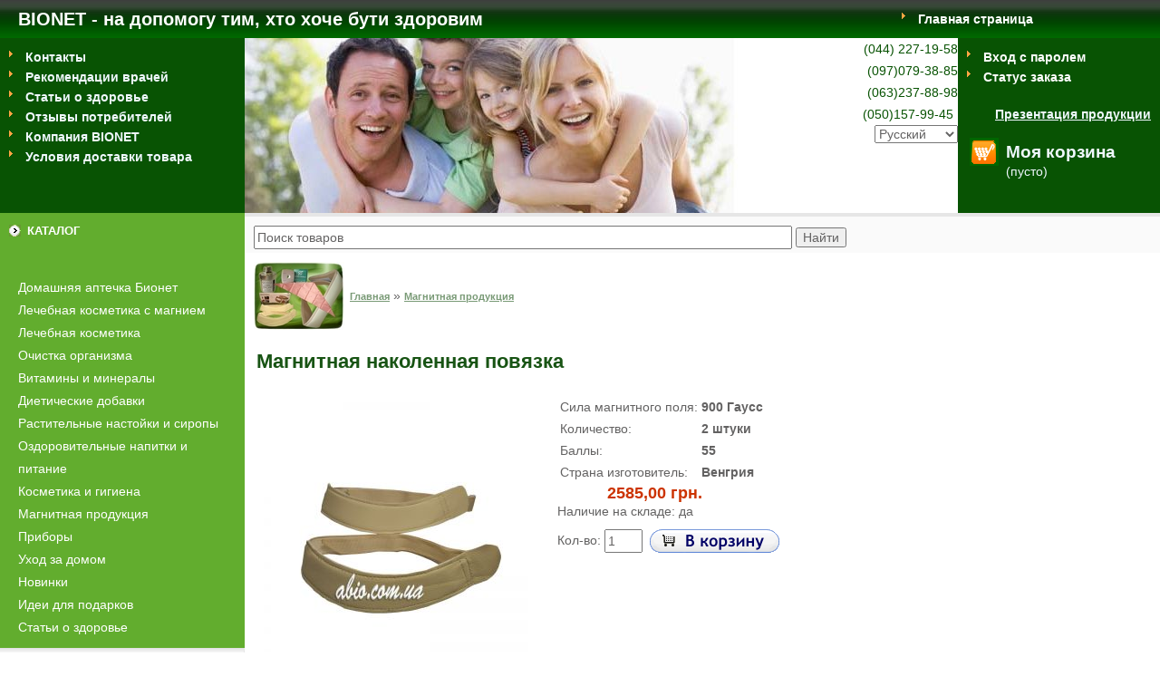

--- FILE ---
content_type: text/html; charset=UTF-8
request_url: http://www.bionet.in.ua/product/magnitnaja-nakolennaja-povjazka/
body_size: 14782
content:
<html dir="ltr">
<head>
	<meta http-equiv="Content-Type" content="text/html; charset=utf-8">
	<base href="http://www.bionet.in.ua/"><meta name="yandex-verification" content="1fe0b920082b4560" />
	<link rel="alternate" type="application/rss+xml" title="RSS 2.0" href="/published/SC/html/scripts/rssfeed.php?type=product_reviews&amp;id=673">	<script type="text/javascript">
		var WAROOT_URL = 'http://www.bionet.in.ua/';//ok
	</script>
	
<!-- Head start -->
<title>Магнитная наколенная повязка Бионет купить, растяжения связок и сухожилий, воспаления связок и сухожилий, тендинит, заболевания коленных суставов, артрит, артроз, воспаление связок, повреждение мениска. воспаление коленной чашечки, мышечные боли, ускорени</title>
<meta name="description" content="При заболеваниях коленных суставов, растяжениях и воспалениях связок и сухожилий, мышечных болях, частых нагрузках на колени, для ускорения заживления переломов, восстановления после травм и пр. ">
<meta name="keywords" content="Магнитная наколенная повязка Бионет купить, растяжения связок и сухожилий, воспаления связок и сухожилий, тендинит, заболевания коленных суставов, артрит, артроз, воспаление связок, повреждение мениска. воспаление коленной чашечки, мышечные боли, ускорени" >


<script type="text/javascript" src="/published/SC/html/scripts/js/niftycube.js"></script>


<link rel="shortcut icon" href="favicon.ico">

<script language=JavaScript src="snow.js"></script>
<!-- Head end -->

	<link rel="stylesheet" href="/published/publicdata/MAGNITOTEABIO2/attachments/SC/themes/lucid/overridestyles.css" type="text/css">	<script type="text/javascript" src="/published/publicdata/MAGNITOTEABIO2/attachments/SC/themes/lucid/head.js"></script>
	<link rel="stylesheet" href="/published/publicdata/MAGNITOTEABIO2/attachments/SC/themes/lucid/main.css" type="text/css">
	<link rel="stylesheet" href="/published/SC/html/scripts/css/general.css" type="text/css">
	<script type="text/javascript" src="/published/SC/html/scripts/js/functions.js"></script>
	<script type="text/javascript" src="/published/SC/html/scripts/js/behavior.js"></script>
	<script type="text/javascript" src="/published/SC/html/scripts/js/widget_checkout.js"></script>
	<script type="text/javascript" src="/published/SC/html/scripts/js/frame.js"></script>
	<script type="text/javascript">
<!--		

var defaultCurrency = {
	display_template: '{value} грн.',
	decimal_places: '2',
	decimal_symbol: ',',
	thousands_delimiter: '',
	getView: function (price){return this.display_template.replace(/\{value\}/, number_format(price, this.decimal_places, this.decimal_symbol, this.thousands_delimiter));}
	};

var ORIG_URL = 'http://www.bionet.in.ua/';
var ORIG_LANG_URL = '/';
window.currDispTemplate = defaultCurrency.display_template;
var translate = {};
translate.cnfrm_unsubscribe = 'Вы уверены, что хотите удалить вашу учетную запись в магазине?';
translate.err_input_email = 'Введите правильный электронный адрес';
translate.err_input_nickname = 'Пожалуйста, введите Ваш псевдоним';
translate.err_input_message_subject = 'Пожалуйста, введите тему сообщения';
translate.err_input_price = 'Цена должна быть положительным числом';
function position_this_window(){
	var x = (screen.availWidth - 600) / 2;
	window.resizeTo(600, screen.availHeight - 100);
	window.moveTo(Math.floor(x),50);
}		
//-->
</script>
	</head>
	<body >
	
	<script>
  fbq('track', 'ViewContent');
</script>

<!--  BODY -->

<!-- Global site tag (gtag.js) - Google Analytics -->
<script async src="https://www.googletagmanager.com/gtag/js?id=G-3QBS8MKT64"></script>
<script>
  window.dataLayer = window.dataLayer || [];
  function gtag()  gtag('js', new Date());

  gtag('config', 'G-3QBS8MKT64');
</script>
<!-- Yandex.Metrika counter -->
<script type="text/javascript" >
    (function (d, w, c) {
        (w[c] = w[c] || []).push(function() {
            try {
                w.yaCounter46556046 = new Ya.Metrika({
                    id:46556046,
                    clickmap:true,
                    trackLinks:true,
                    accurateTrackBounce:true,
                    webvisor:true,
                    ecommerce:"dataLayer"
                });
            } catch(e) { }
        });

        var n = d.getElementsByTagName("script")[0],
            s = d.createElement("script"),
            f = function () { n.parentNode.insertBefore(s, n); };
        s.type = "text/javascript";
        s.async = true;
        s.src = "https://cdn.jsdelivr.net/npm/yandex-metrica-watch/watch.js";

        if (w.opera == "[object Opera]") {
            d.addEventListener("DOMContentLoaded", f, false);
        } else { f(); }
    })(document, window, "yandex_metrika_callbacks");
</script>
<noscript><div><img src="https://mc.yandex.ru/watch/46556046" style="position:absolute; left:-9999px;" alt="" /></div></noscript>
<!-- /Yandex.Metrika counter -->
<!-- Facebook Pixel Code -->
<script>
  !function(f,b,e,v,n,t,s)
  {if(f.fbq)return;n=f.fbq=function(){n.callMethod?
  n.callMethod.apply(n,arguments):n.queue.push(arguments)};
  if(!f._fbq)f._fbq=n;n.push=n;n.loaded=!0;n.version='2.0';
  n.queue=[];t=b.createElement(e);t.async=!0;
  t.src=v;s=b.getElementsByTagName(e)[0];
  s.parentNode.insertBefore(t,s)}(window, document,'script',
  'https://connect.facebook.net/en_US/fbevents.js');
  fbq('init', '1385404064914955');
  fbq('track', 'PageView');
</script>
<noscript><img height="1" width="1" style="display:none"
  src="https://www.facebook.com/tr?id=1385404064914955&ev=PageView&noscript=1"
/></noscript>
<!-- End Facebook Pixel Code -->

<div class="all_wrapper">
<table width="100%" border="0" cellpadding="0" cellspacing="0" class="tls_topbar">
<tr>
<td id="container_topbar_left"><!-- cpt_container_start -->
<div class="cpt_custom_html"><h1 class="companyname">BIONET - на допомогу тим, хто хоче бути здоровим</h1></div>
<!-- cpt_container_end --></td>
<td id="container_topbar"><!-- cpt_container_start --><!-- cpt_container_end --></td>
<td id="container_topbar_right"><!-- cpt_container_start -->
<div class="cpt_divisions_navigation"><ul class="horizontal"><li><a href="/">Главная страница</a></li></ul></div>
<!-- cpt_container_end --></td>
</tr>
</table>

<table width="100%" border="0" cellpadding="0" cellspacing="0">
  <tr>
    <td id="container_top_left"><!-- cpt_container_start -->
<div class="cpt_auxpages_navigation cptovst_3xaz8c"><ul class="vertical"><li><a href="/auxpage_1/">Контакты</a></li><li><a href="/auxpage_rekomendacii-vrachej-/">Рекомендации врачей </a></li><li><a href="/auxpage_stati-o-zdorove-/">Статьи о здоровье </a></li><li><a href="/auxpage_otzyvy-potrebitelej-produkcii-bionet/">Отзывы потребителей</a></li><li><a href="/auxpage_bionet/">Компания BIONET</a></li><li><a href="/auxpage_uslovija-dostavki-tovara/">Условия доставки товара</a></li></ul></div>
<!-- cpt_container_end --></td>
    <td id="container_top"><!-- cpt_container_start -->
<div class="cpt_custom_html cptovst_maib4b"><!--(050)432-39-88<br>(094)827-19-58-->
(044) 227-19-58
<br>(097)079-38-85
<br>(063)237-88-98
<br>(050)157-99-45 

</div>

<div class="cpt_language_selection"><form action="/product/magnitnaja-nakolennaja-povjazka/" name="lang_form" method="post" style="display_inline">
	<select name="lang" onchange="document.location.href = select_getCurrValue(this);">
			<option value='/product/magnitnaja-nakolennaja-povjazka/' selected="selected">
			Русский
		</option>
			<option value='/ua/product/magnitnaja-nakolennaja-povjazka/'>
			Українська
		</option>
		</select>
</form>
</div>
<!-- cpt_container_end --></td>
    <td id="container_top_right"><!-- cpt_container_start -->
<div class="cpt_divisions_navigation cptovst_6hay4v"><ul class="vertical"><li><a href="/auth/">Вход с паролем</a></li><li><a href="/order_status/">Статус заказа</a></li></ul></div>

<div class="cpt_custom_html cptovst_t44ffi"><a href="http://www.bionet.in.ua/photos/album/produkciya">Презентация продукции</a></div>

<div class="cpt_shopping_cart_info cptovst_y753g7"><div class="shcart_link"><a class="hndl_proceed_checkout" rel="nofollow" href="/cart/">Моя корзина</a></div>
	
<div id="shpcrtgc">(пусто)</div>
<div id="shpcrtca">&nbsp;</div>
</div>
<!-- cpt_container_end --></td>
  </tr>
  </tr>
</table>

 <table width="100%" border="0" cellpadding="0" cellspacing="0">  
  <tr>
    <td id="container_left_sidebar"><!-- cpt_container_start -->
<div class="cpt_custom_html cptovst_9unr4j"><div class="cat_header"><h3>Каталог</h3></div></div>

<div class="cpt_category_tree">﻿<ul id="navmenu-v"> <li ><a href="www.abio.com.ua/category/domashnjaja-aptechka/">Домашняя аптечка Бионет</a><li ><a href="www.abio.com.ua/category/kosmecevtika-s-magniem/">Лечебная косметика с магнием</a><li ><a href="www.abio.com.ua/category/kosmecevtika/">Лечебная косметика</a><li ><a href="www.abio.com.ua/category/ochistka-organizma/">Очистка организма</a><li ><a href="www.abio.com.ua/category/vitaminy/">Витамины и минералы</a><li ><a href="www.abio.com.ua/category/dieticheskie-dobavki/">Диетические добавки</a><li ><a href="www.abio.com.ua/category/rastitelnye-masla-nastojki-i-siropy/">Растительные настойки и сиропы</a><li ><a href="www.abio.com.ua/category/ozdorovitelnye-napitki/">Оздоровительные напитки и питание</a><li ><a href="www.abio.com.ua/category/semejstvo-produktov-soliteint/">Косметика и гигиена</a><li ><a href="www.abio.com.ua/category/magnitnaja-i-mednaja-terapija/">Магнитная продукция</a><li ><a href="www.abio.com.ua/category/pribory-dlja-zdorovja/">Приборы </a><li ><a href="www.abio.com.ua/category/bytovaja-himija/">Уход за домом</a><li ><a href="www.abio.com.ua/category/novinki/">Новинки</a><li ><a href="www.abio.com.ua/category/idei-dlja-podarkov/">Идеи для подарков</a><li ><a href="www.abio.com.ua/category/stati-o-zdorove/">Статьи о здоровье</a></li></ul></div>

<div class="cpt_custom_html"><div class="news_header"><h3>Блог / Новости</h3></div></div>

<div class="cpt_news_short_list"><form action="/product/magnitnaja-nakolennaja-povjazka/" name="subscription_form" method="post" onSubmit="return validate(this);">
		<div class="news_date">29.09.2025 02:31:36</div>
	<div class="news_title"><a style="color: inherit; text-decoration: none; font-weight: inherit;" href="/blog/118/">Встречайте новый неинвазивный глюкометр Yuwell - систему непрерывного мониторинга уровня глюкозы</a></div>
		<div class="news_date">20.09.2025 22:55:13</div>
	<div class="news_title"><a style="color: inherit; text-decoration: none; font-weight: inherit;" href="/blog/117/">Уже в продаже 3 новых инновационных продукта: холистический спрей VPS-9, капсулы BIO DTX и капсулы BIO RNW !</a></div>
		<div class="news_date">10.09.2025 01:50:12</div>
	<div class="news_title"><a style="color: inherit; text-decoration: none; font-weight: inherit;" href="/blog/116/">Появился в продаже Biyovis Альфа актив </a></div>
		<div class="news_date">28.11.2023 22:00:16</div>
	<div class="news_title"><a style="color: inherit; text-decoration: none; font-weight: inherit;" href="/blog/115/">Новая линейка продукции с биоархеологическим магнием</a></div>
		<div class="news_date">19.11.2022 11:32:53</div>
	<div class="news_title"><a style="color: inherit; text-decoration: none; font-weight: inherit;" href="/blog/114/">Новый препарат для профилактики заболеваний и восстановления энергии и работы сердца и мозга</a></div>
			<div class="news_viewall">
		<a href="/blog/">Смотреть все...</a>
	</div>
		
	 	<div class="news_subscribe">
				Подписаться на новости:
		<div><input type="text" name="email" value="Email" title="Email" class="input_message" ></div>
		<div><input type="submit" value="OK" >
		или <a href="/published/SC/html/scripts/rssfeed.php?type=blog&amp;lang=ru"><img src="/published/SC/html/scripts/images_common/rss-feed.png" alt="RSS 2.0"  style="padding-left:10px;"></a>		</div>
	</div>
	
	<input type="hidden" name="subscribe" value="yes" >

	</form></div>

<div class="cpt_survey"></div>
<!-- cpt_container_end --></td>
    <td id="container_main_content"><!-- cpt_container_start -->
<div class="cpt_product_search"><form action="/search/" method="get">
<input type="text" id="searchstring" name="searchstring" value='Поиск товаров' title="Поиск товаров" class="input_message" >
<input type="submit" value="Найти" >
</form></div>

<div class="cpt_custom_html"><img "http://www.bionet.in.ua/published/publicdata/MAGNITOTEABIO2/attachments/SC/images/Happy_NY 2.jpg/></div>

<div class="cpt_maincontent"><script type="text/javascript" src="/published/SC/html/scripts/js/product_detailed.js"></script>
<form rel="673" action='/product/magnitnaja-nakolennaja-povjazka/' method="post">
<input name="productID" value="673" type="hidden" >
<input class="product_price" value="2585" type="hidden" >
<input class="product_list_price" value="0" type="hidden" >



<table cellpadding="0" cellspacing="0" width="100%">
	<tr>
		<td valign="top">
<div class="cpt_product_category_info"><table cellpadding="0" cellspacing="0">
<tr>
		<td width="1%" style="padding-right:6px;"><img src="/published/publicdata/MAGNITOTEABIO2/attachments/SC/products_pictures/magnitomednajaterapiapy.jpg" alt="Магнитная продукция" title="Магнитная продукция"></td>
		<td>
	<a href="/" class="cat">Главная</a>
									&raquo; <a class="cat" href='/category/magnitnaja-i-mednaja-terapija/'>Магнитная продукция</a>
				</td>
</tr>
</table>
</div>
</td>
				<td align=right> 		 <table cellpadding="0" cellspacing="0" class="product_print_v">
		  
		 </table>
		</td>
			</tr>
</table>


<table style="width: 100%; padding: 0px;">
<tr>
<td><!-- cpt_container_start -->
<div class="cpt_product_name">
	<h1>Магнитная наколенная повязка</h1>
	</div>
<!-- cpt_container_end --></td>
</tr>
<tr>
<td id="prddeatailed_container">

<div class="cpt_product_images">	<link rel="stylesheet" href="/published/SC/html/scripts/3rdparty/highslide/highslide.css" type="text/css" />
	<script type="text/javascript" src="/published/SC/html/scripts/3rdparty/highslide/highslide.js"></script>
	<script type="text/javascript">    
	    hs.graphicsDir = '/published/SC/html/scripts/3rdparty/highslide/graphics/';
		hs.registerOverlay(
	    	{
	    		thumbnailId: null,
	    		overlayId: 'controlbar',
	    		position: 'top right',
	    		hideOnMouseOut: true
			}
		);
	    hs.outlineType = 'rounded-white';
	</script>
		
		<div style="text-align:center;width: 332px;">
		<a name="anch_current_picture"></a>
		<div style="width: 300px;">
					<a target="_blank" onclick="return hs.expand(this)" href='/published/publicdata/MAGNITOTEABIO2/attachments/SC/products_pictures/magnitnije%20nakolenniki%20aktual%201_enl.jpg' img_width="840" img_height="830">
			<img id='img-current_picture' border='0' src="/published/publicdata/MAGNITOTEABIO2/attachments/SC/products_pictures/magnitnije%20nakolenniki%20aktual%201.jpg" title="Магнитная наколенная повязка Бионет купить, растяжения связок и сухожилий, воспаления связок и сухожилий, тендинит, заболевания коленных суставов, артрит, артроз, воспаление связок, повреждение мениска. воспаление коленной чашечки, мышечные боли, ускорени" alt="Магнитная наколенная повязка Бионет купить, растяжения связок и сухожилий, воспаления связок и сухожилий, тендинит, заболевания коленных суставов, артрит, артроз, воспаление связок, повреждение мениска. воспаление коленной чашечки, мышечные боли, ускорени" >
			</a>
				</div>
		
			
		</div>
	
	<div id="controlbar" class="highslide-overlay controlbar">
		<a href="#" class="previous" onclick="return hs.previous(this)"></a>
		<a href="#" class="next" onclick="return hs.next(this)"></a>
	    <a href="#" class="close" onclick="return hs.close(this)"></a>
	</div>
</div>


<!-- cpt_container_start -->
<div class="cpt_product_params_fixed">
<table>

		<tr>
		<td>
			Сила магнитного поля: 
		</td>
		<td>
			<b>900 Гаусс</b>
		</td>
	</tr>
			<tr>
		<td>
			Количество: 
		</td>
		<td>
			<b>2 штуки</b>
		</td>
	</tr>
			<tr>
		<td>
			Баллы: 
		</td>
		<td>
			<b>55</b>
		</td>
	</tr>
			<tr>
		<td>
			Страна изготовитель: 
		</td>
		<td>
			<b>Венгрия</b>
		</td>
	</tr>
	</table>

</div>

<div class="cpt_product_params_selectable">
<table>

				</table>

</div>

<div class="cpt_product_rate_form"></div>

<div class="cpt_product_price">						
		<span class="totalPrice">2585,00 грн.</span>
	
						
			
						<div>
			Наличие на складе: 
							да
					</div>
			

	
	
	</div>

<div class="cpt_product_add2cart_button">
				Кол-во:&nbsp;<input name="product_qty" class="product_qty" type="text" size="3" default_value="1" value="1">&nbsp;
		<input name='add2cart' type="image" src="/published/publicdata/MAGNITOTEABIO2/attachments/SC/images/add2cart_ru.gif" alt="добавить в корзину"  title="добавить в корзину"
				class="add2cart_handler" rel=""  >
		
</div>

<div class="cpt_product_description"><div>
	<p align="center"></p>
<p align="center"></p>
<p><strong><br /></strong></p>
<p><b><br /></b></p>
<p><b><br /></b></p>
<p><b><br /></b></p>
<p><b>Показания к применению:</b></p>
<ul>
<li>растяжения и воспаления связок и сухожилий (тендинит и др.)</li>
</ul>
<ul>
<li>заболевания коленных суставов (артриты, артрозы, воспаления связок, повреждения мениска. воспаление коленной чашечки и др.)</li>
</ul>
<ul>
<li>мышечные боли</li>
</ul>
<ul>
<li>ускорение заживления переломов</li>
</ul>
<ul>
<li>восстановление после травм (колена, локтя и др.)</li>
</ul>
<ul>
<li>профилактика проблем с коленями в будущем</li>
</ul>
<ul>
<li>частые нагрузки на колени (в т.ч. при пробежках и длительных пеших прогулках)</li>
</ul>
<ul>
<li>спортсмены с травмами колена</li>
</ul>
<ul>
<li>профессиональные водители, целый день сидящие за рулем (так как коленные суставы почти не двигаются)</li>
</ul>
<ul>
<li>пожилые люди, страдающие от болей и дискомфорта в коленных суставах</li>
</ul>
<p> </p>
<p> </p>
<p><b>Характеристика:</b></p>
<ul>
<li>стимулирует кровообращение в области колена </li>
</ul>
<ul>
<li>снимает воспаление и отеки</li>
</ul>
<ul>
<li>стабилизирует коленную чашечку</li>
</ul>
<ul>
<li>оказывает поддержку суставам, мышцам, сухожилиям и хрящам</li>
</ul>
<ul>
<li>способствует восстановлению клеток и поврежденных тканей</li>
</ul>
<ul>
<li>уменьшает болевые симптомы</li>
</ul>
<ul>
<li>в магнитной наколенной повязке магниты располагаются  в определенном порядке, при ношении повязки коленные суставы пронизываются магнитными импульсами, под действием которых меняются стенки клеток тканей; при этом в мембранных стенках клеток открываются такие каналы, которые прежде функционировали плохо и теперь они пропускают больше полезных веществ, которые улучшают работу клеток </li>
</ul>
<ul>
<li>специальное магнитное поле благоприятно действует не только на хрящи коленных суставов, но и на количество и качество жидкости, уменьшающей трение в суставах</li>
</ul>
<ul>
<li>дает опору коленным суставам и снимает механическую нагрузку; она особенно эффективна во время ходьбы, против ударных нагрузок на коленные суставы, передающихся от ступни; поэтому рекомендуем применять прибор при движении вниз, например, по ступенькам или по склону</li>
</ul>
<ul>
<li>в то же время прибор эффективно действует при снятии напряжения суставов при распрямлении колен, т.е. при движении вверх - при этом также снижается нагрузка на коленные суставы благодаря наличию опоры коленной чашечки</li>
</ul>
<ul>
<li>дает прекрасный эффект при заболеваниях коленных суставов, даже непродолжительное ее применение дает положительный еффект - состояние и самочувствие улучшается       </li>
</ul>
<ul>
<li>специальным способом намагничена и настроена на частоту колебания человеческого тела; её применение позволяет восстановить частоту колебания и энергетический уровень клеток организма; поскольку и земной шар имеет магнитное поле и наличие магнитного поля привычно для нашего организма, этот процесс не даёт особых нагрузок для нашего организма</li>
</ul>
<ul>
<li>держит в тепле коленный сустав, т.е. выполняет термотерапию - это особенно полезно не только при занятиях зимними видами спорта, но и во время простой прогулки по городу</li>
</ul>
<ul>
<li>продукт помещен в специальном материале для термотерапии и предназначен для постоянного и концентрированного лечения особенно проблемных частей тела; таким образом коленный сустав подвергается одновременно трем физическим действиям: механическому, тепловому и магнитному</li>
</ul>
<ul>
<li>удобна в пользовании, не создает чувства дискомфорта, ее можно носить на протяжении всего дня</li>
</ul>
<ul>
<li>специальные магнитные полоски вшиты в тканевую основу и поэтому их расположение дает возможность равномерного расположения магнитного поля</li>
</ul>
<ul>
<li>удобна для ношения и во время занятия спортом, в походе или на прогулке</li>
</ul>
<ul>
<li>полезна и для лиц, проводящих много времени сидя, облегчая разгибание затекших коленей</li>
</ul>
<ul>
<li>снимает также нагрузку на ноги от педалей переключателей, полезна для операторов мощных машин</li>
</ul>
<ul>
<li>от магнитотерапии нет вредного побочного эффекта, так как действие магнитов распространяется только на больные группы клеток, а на стабильные клетки оно не действует; на основе проведенных исследований в Институте радиационной биологии и медицины магнитная наколенная повязка  совершенно безвредна  для человека</li>
</ul>
<ul>
<li>сила магнитного поля - 900 Гаусс</li>
</ul>
<p> </p>
<p></p>
<p> </p>
<p><b>Способ применения:</b></p>
<ul>
<li>расположите наколенную повязку под коленной чашечкой, и подберите размер с помощью фиксатора - замка-липучки</li>
</ul>
<ul>
<li>при закреплении следите за тем, чтобы она не болталась, не прокручивалась и не была перетянута, поскольку кровообращение в этом случае будет нарушено и будет вызывать чувство дискомфорта</li>
</ul>
<ul>
<li>магнитной наколенной повязкой можно пользоваться целый день, однако на ночь ее рекомендуется снимать</li>
</ul>
<p> </p>
<p> </p>
<p><b>Способ хранения</b>:</p>
<ul>
<li>в сухом, прохладном, защищенном от солнечных лучей месте</li>
</ul>
<ul>
<li>боится сырости - не стирать, только протирать влажной тряпкой!</li>
</ul>
<ul>
<li>не допускать непосредственного прикасания магнитных приспособлений к компьютерам или другим носителям информации!</li>
</ul>
<p><b> </b></p>
<p><b><br /></b></p>
<p><b>Противопоказания:</b> </p>
<ul>
<li>лица, имеющие искусственный водитель ритма сердца, автоматический дефибриллятор, насос для подачи инсулина, лечебные пластыри</li>
</ul>
<ul>
<li>беременные женщины</li>
</ul>
<ul>
<li>лица, страдающие проблемами кровообращения</li>
</ul>
<ul>
<li>не применять на открытые раны!</li>
</ul>
</div></div>
<!-- cpt_container_end -->
</td>

</tr>

<tr><td><!-- cpt_container_start -->
<div class="cpt_product_related_products">﻿    
            <h2>Рекомендуем посмотреть</h2>

        <table >
        <tr>
                            <td align="center">
                        <a href='/product/eliksir/'>
            <img border="0" src="/published/publicdata/MAGNITOTEABIO2/attachments/SC/products_pictures/eliksirnovij%20_thm.jpg" />
            </a>
                        <br />
            <a href='/product/eliksir/'>
            Эликсир Бионет 
            </a>
            <br />
            <span style="color: brown; white-space: nowrap;">&nbsp;846,00 грн.</span>
            </td>
                                    <td align="center">
                        <a href='/product/zubnoj-gel-dentomed-/'>
            <img border="0" src="/published/publicdata/MAGNITOTEABIO2/attachments/SC/products_pictures/zubnoj%20gel%20novij%20_thm.jpg" />
            </a>
                        <br />
            <a href='/product/zubnoj-gel-dentomed-/'>
            Зубной гель Бионет 
            </a>
            <br />
            <span style="color: brown; white-space: nowrap;">&nbsp;987,00 грн.</span>
            </td>
                                    <td align="center">
                        <a href='/product/aktivnyj-balzam-/'>
            <img border="0" src="/published/publicdata/MAGNITOTEABIO2/attachments/SC/products_pictures/Balsam%20aktivnij%20novij4_thm.jpg" />
            </a>
                        <br />
            <a href='/product/aktivnyj-balzam-/'>
            Активный бальзам Бионет 
            </a>
            <br />
            <span style="color: brown; white-space: nowrap;">&nbsp;1175,00 грн.</span>
            </td>
                                    <td align="center">
                        <a href='/product/zubnoj-gel-ekzotik-dentomed-/'>
            <img border="0" src="/published/publicdata/MAGNITOTEABIO2/attachments/SC/products_pictures/zubnoj%20gel%20Exotic%20aktualnij%20_thm.jpg" />
            </a>
                        <br />
            <a href='/product/zubnoj-gel-ekzotik-dentomed-/'>
            Зубной гель Экзотик Бионет  
            </a>
            <br />
            <span style="color: brown; white-space: nowrap;">&nbsp;680,00 грн.</span>
            </td>
                        </tr>
        </table>
        </div>

<div class="cpt_product_discuss_link">
<h2>Отзывы&nbsp;<a href="/published/SC/html/scripts/rssfeed.php?type=product_reviews&amp;id=673"><img src="/published/SC/html/scripts/images_common/rss-feed.png" alt="RSS 2.0" style="padding-left:10px;"></a></h2>

		<div class="review_block">
	
		<h3 class="review_title"><a name="1390"></a>Тендинит 
</h3>
		
		<div class="review_date">Владимир
 (12.06.2019 13:28:22)</div>
		
		<div class="review_content">Я заказал магнитные наколенники  по причине болей в своем проблемное правое колене ( диагноз - тендинит – воспалении сухожилий). Они оказались удобными и в носке и чистке, единственное, что через несколько месяцев липучки несколько износились и немного ослабели и я корректирую их во время ношения. так как моя работа связана с движением и физическими нагрузками - но это нормально. Магнитные наколенники оказались очень эффективными для  моего колена, не мешают движениям и одновременно хорошо  механически поддерживают колено и сильно облегчают боль. 
</div>
		
	</div>
		<div class="review_block">
	
		<h3 class="review_title"><a name="159"></a>Болят колени
</h3>
		
		<div class="review_date">Оксентюк Татьяна,врач-офтальмолог,г.Киев
 (12.11.2010 22:46:27)</div>
		
		<div class="review_content">К нашему ребенку приходила няня, и видела, что мы периодически пользуемся магнитными наколенными повязками.  Заинтересовавшись, она попросила заказать повязку   своей маме, так как при физических нагрузках у нее болели колени. Мама  очень довольна– ей стало легче.
</div>
		
	</div>
		
	<p class="review_showall">
	<a href='/product/magnitnaja-nakolennaja-povjazka/reviews/'>
		Показать все отзывы (3) или написать собственный отзыв
		</a>
	</p>
<p>

</div>

<div class="cpt_product_details_request"><div class="pageSeparator"></div>
<a name="product-request"></a>

<p>
	<a name="inquiry"></a>
	
	<h2>Есть вопросы?</h2>

	<p>Вы можете задать нам вопрос(ы) с помощью следующей формы.</p>

	

	<input name="message_subject" value="Магнитная наколенная повязка" type="hidden" >
	<input name="productID" value="673" type="hidden" >
	
	Имя:<br />
	<input name="customer_name"  value="" type="text" size="40" ><br />

	Email<br />
	<input name="customer_email" value="" type="text" size="40" >


	<p>Пожалуйста, сформулируйте Ваши вопросы относительно  Магнитная наколенная повязка:<br>
	<textarea name="message_text" cols="50" rows="10"></textarea>
	</p>
	
			<br />
		<table cellpadding="6" cellspacing="0">
		<tr class="background1">
			<td colspan="2">Введите число, изображенное на рисунке</td>
		</tr>
<!--		 generic view -->
		<tr class="background1">
			<td align="right">
				<img src="/published/SC/html/scripts/imgval.php" alt="code" align="right" />
			</td>
			<td>
				<input name="fConfirmationCode" value="" type="text" style="width:200px;" >
			</td>
		</tr>
<!--		 -->
		</table>
	
	<p>
	<input type="submit" name="request_information" value="OK">
	</p>

	</div>
<!-- cpt_container_end --></td>
</tr>
</table>
<div class="grey">Мы поможем Вам купить Магнитная наколенная повязка в нашем интернет-магазине, 
поможем оформить доставку по Украине: Киев, Харьков, Одесса, Ровно, Симферополь, Полтава, 
Сумы, Днепропетровск, Донецк, Львов, Николаев, Ужгород, Херсон, Тернополь, Винница, Житомир, 
Хмельницкий, Черкассы, Чернигов, Черновцы, Запорожье, Ивано-Франковск, Кировоград, Луганск, 
Луцк и другие города Украины.</div>


</form></div>

<div class="cpt_custom_html cptovst_tjag6i"><h3>Лідери продажу </h3> </div>

<div class="cpt_product_lists"><table align="center" cellpadding="0" cellspacing="0">
<tr>
<td>
<ul class="product_list">
<li style="width: 200; height: 225;">
<table cellpadding="0" cellspacing="0" style="width: 180; height: 180;"><tr><td valign="bottom" align="center">
<a href="/product/eliksir/"><img src="/published/publicdata/MAGNITOTEABIO2/attachments/SC/products_pictures/eliksirnovij%20_thm.jpg" alt="Эликсир Бионет "></a>
</td></tr></table>
<a href="/product/eliksir/">Эликсир Бионет </a>
<div class="totalPrice">846,00 грн.</div></li>
<li style="width: 200; height: 225;">
<table cellpadding="0" cellspacing="0" style="width: 180; height: 180;"><tr><td valign="bottom" align="center">
<a href="/product/aktivnyj-balzam-/"><img src="/published/publicdata/MAGNITOTEABIO2/attachments/SC/products_pictures/Balsam%20aktivnij%20novij4_thm.jpg" alt="Активный бальзам Бионет "></a>
</td></tr></table>
<a href="/product/aktivnyj-balzam-/">Активный бальзам Бионет </a>
<div class="totalPrice">1175,00 грн.</div></li>
<li style="width: 200; height: 225;">
<table cellpadding="0" cellspacing="0" style="width: 180; height: 180;"><tr><td valign="bottom" align="center">
<a href="/product/zubnoj-gel-dentomed-/"><img src="/published/publicdata/MAGNITOTEABIO2/attachments/SC/products_pictures/zubnoj%20gel%20novij%20_thm.jpg" alt="Зубной гель Бионет "></a>
</td></tr></table>
<a href="/product/zubnoj-gel-dentomed-/">Зубной гель Бионет </a>
<div class="totalPrice">987,00 грн.</div></li>
</ul>

</td>
</tr>
</table></div>
<!-- cpt_container_end --></td>
  </tr>
</table>


<div id="container_footer">
<center>
<table border="0" cellpadding="0" cellspacing="0">
<tr>
<td>
<!-- cpt_container_start -->
<div class="cpt_custom_html cptovst_vrynq2"><script type="text/javascript">(function() {
  if (window.pluso)if (typeof window.pluso.start == "function") return;
  if (window.ifpluso==undefined) { window.ifpluso = 1;
    var d = document, s = d.createElement('script'), g = 'getElementsByTagName';
    s.type = 'text/javascript'; s.charset='UTF-8'; s.async = true;
    s.src = ('https:' == window.location.protocol ? 'https' : 'http')  + '://share.pluso.ru/pluso-like.js';
    var h=d[g]('body')[0];
    h.appendChild(s);
  }})();</script>
<div class="pluso" data-background="transparent" data-options="big,round,line,horizontal,nocounter,theme=03" data-services="facebook,twitter,google,pinterest,evernote,bookmark,email,print"></div></div>

<div class="cpt_custom_html cptovst_bsgr4a">Сайт принадлежит независимым дистрибьюторам компании Бионет и не является официальным сайтом компании BIONET<br>
Официальный сайт компании - biosystem.com.ua</div>

<div class="cpt_divisions_navigation"><ul class="horizontal"><li><a href="/pricelist/">Прайс-лист</a></li><li><a href="/feedback/">Обратная связь</a></li><li><a href="/blog/">Блог / Новости</a></li></ul></div>
<!-- cpt_container_end --></td>
</tr>
</table>
</center>
</div>

<div class="small" style="text-align:center"><i>&copy; <a href="http://www.bionet.in.ua/"><u> Bionet в Киеве</u></a>.</i></div>


</div>
<!--  END -->

<script type="text/javascript" src = "http://www.google-analytics.com/ga.js"></script>
<script type="text/javascript">
var pageTracker = _gat._getTracker("UA-16818516-1");
// Google EMEA Image domains
pageTracker._addOrganic("images.google.co.uk","q");
pageTracker._addOrganic("images.google.es","q");
pageTracker._addOrganic("images.google.pt","q");
pageTracker._addOrganic("images.google.it","q");
pageTracker._addOrganic("images.google.fr","q");
pageTracker._addOrganic("images.google.nl","q");
pageTracker._addOrganic("images.google.be","q");
pageTracker._addOrganic("images.google.de","q");
pageTracker._addOrganic("images.google.no","q");
pageTracker._addOrganic("images.google.se","q");
pageTracker._addOrganic("images.google.dk","q");
pageTracker._addOrganic("images.google.fi","q");
pageTracker._addOrganic("images.google.ch","q");
pageTracker._addOrganic("images.google.at","q");
pageTracker._addOrganic("images.google.ie","q");
pageTracker._addOrganic("images.google.ru","q");
pageTracker._addOrganic("images.google.pl","q");

// Other Google Image search
pageTracker._addOrganic("images.google.com","q");
pageTracker._addOrganic("images.google.ca","q");
pageTracker._addOrganic("images.google.com.au","q");
pageTracker._addOrganic("images.google","q");

// Blogsearch
pageTracker._addOrganic("blogsearch.google","q");

// Google EMEA Domains
pageTracker._addOrganic("google.co.uk","q");
pageTracker._addOrganic("google.es","q");
pageTracker._addOrganic("google.pt","q");
pageTracker._addOrganic("google.it","q");
pageTracker._addOrganic("google.fr","q");
pageTracker._addOrganic("google.nl","q");
pageTracker._addOrganic("google.be","q");
pageTracker._addOrganic("google.de","q");
pageTracker._addOrganic("google.no","q");
pageTracker._addOrganic("google.se","q");
pageTracker._addOrganic("google.dk","q");
pageTracker._addOrganic("google.fi","q");
pageTracker._addOrganic("google.ch","q");
pageTracker._addOrganic("google.at","q");
pageTracker._addOrganic("google.ie","q");
pageTracker._addOrganic("google.ru","q");
pageTracker._addOrganic("google.pl","q");

// Yahoo EMEA Domains
pageTracker._addOrganic("uk.yahoo.com","p");
pageTracker._addOrganic("es.yahoo.com","p");
pageTracker._addOrganic("pt.yahoo.com","p");
pageTracker._addOrganic("it.yahoo.com","p");
pageTracker._addOrganic("fr.yahoo.com","p");
pageTracker._addOrganic("nl.yahoo.com","p");
pageTracker._addOrganic("be.yahoo.com","p");
pageTracker._addOrganic("de.yahoo.com","p");
pageTracker._addOrganic("no.yahoo.com","p");
pageTracker._addOrganic("se.yahoo.com","p");
pageTracker._addOrganic("dk.yahoo.com","p");
pageTracker._addOrganic("fi.yahoo.com","p");
pageTracker._addOrganic("ch.yahoo.com","p");
pageTracker._addOrganic("at.yahoo.com","p");
pageTracker._addOrganic("ie.yahoo.com","p");
pageTracker._addOrganic("ru.yahoo.com","p");
pageTracker._addOrganic("pl.yahoo.com","p");

// UK specific
pageTracker._addOrganic("hotbot.co.uk","query");
pageTracker._addOrganic("excite.co.uk","q");
pageTracker._addOrganic("bbc","q");
pageTracker._addOrganic("tiscali","query");
pageTracker._addOrganic("uk.ask.com","q");
pageTracker._addOrganic("blueyonder","q");
pageTracker._addOrganic("search.aol.co.uk","query");
pageTracker._addOrganic("ntlworld","q");
pageTracker._addOrganic("tesco.net","q");
pageTracker._addOrganic("orange.co.uk","q");
pageTracker._addOrganic("mywebsearch.com","searchfor");
pageTracker._addOrganic("uk.myway.com","searchfor");
pageTracker._addOrganic("searchy.co.uk","search_term");
pageTracker._addOrganic("msn.co.uk","q");
pageTracker._addOrganic("uk.altavista.com","q");
pageTracker._addOrganic("lycos.co.uk","query");

// NL specific
pageTracker._addOrganic("chello.nl","q1");
pageTracker._addOrganic("home.nl","q");
pageTracker._addOrganic("planet.nl","googleq=q");
pageTracker._addOrganic("search.ilse.nl","search_for");
pageTracker._addOrganic("search-dyn.tiscali.nl","key");
pageTracker._addOrganic("startgoogle.startpagina.nl","q");
pageTracker._addOrganic("vinden.nl","q");
pageTracker._addOrganic("vindex.nl","search_for");
pageTracker._addOrganic("zoeken.nl","query");
pageTracker._addOrganic("zoeken.track.nl","qr");
pageTracker._addOrganic("zoeknu.nl","Keywords");

// Extras
pageTracker._addOrganic("alltheweb","q");
pageTracker._addOrganic("ananzi","qt");
pageTracker._addOrganic("anzwers","search");
pageTracker._addOrganic("araby.com","q");
pageTracker._addOrganic("dogpile","q");
pageTracker._addOrganic("elmundo.es","q");
pageTracker._addOrganic("ezilon.com","q");
pageTracker._addOrganic("hotbot","query");
pageTracker._addOrganic("indiatimes.com","query");
pageTracker._addOrganic("iafrica.funnel.co.za","q");
pageTracker._addOrganic("mywebsearch.com","searchfor");
pageTracker._addOrganic("search.aol.com","encquery");
pageTracker._addOrganic("search.indiatimes.com","query");
pageTracker._addOrganic("searcheurope.com","query");
pageTracker._addOrganic("suche.web.de","su");
pageTracker._addOrganic("terra.es","query");
pageTracker._addOrganic("voila.fr","kw");

// Extras RU
pageTracker._addOrganic("mail.ru", "q");
pageTracker._addOrganic("rambler.ru", "words");
pageTracker._addOrganic("nigma.ru", "s");
pageTracker._addOrganic("blogs.yandex.ru", "text");
pageTracker._addOrganic("yandex.ru", "text");
pageTracker._addOrganic("webalta.ru", "q");
pageTracker._addOrganic("aport.ru", "r");
pageTracker._addOrganic("poisk.ru", "text");
pageTracker._addOrganic("km.ru", "sq");
pageTracker._addOrganic("liveinternet.ru", "ask");
pageTracker._addOrganic("gogo.ru", "q");
pageTracker._addOrganic("gde.ru", "keywords");
pageTracker._addOrganic("quintura.ru", "request");
pageTracker._addOrganic("price.ru", "pnam");
pageTracker._addOrganic("torg.mail.ru", "q");


// Extras BY
pageTracker._addOrganic("akavita.by", "z");
pageTracker._addOrganic("tut.by", "query");
pageTracker._addOrganic("all.by", "query");


// Extras UA
pageTracker._addOrganic("meta.ua", "q");
pageTracker._addOrganic("bigmir.net", "q");
pageTracker._addOrganic("i.ua", "q");
pageTracker._addOrganic("online.ua", "q");
pageTracker._addOrganic("a.ua", "s");
pageTracker._addOrganic("ukr.net", "search_query");
pageTracker._addOrganic("search.com.ua", "q");
pageTracker._addOrganic("search.ua", "query");
pageTracker._initData(); 
pageTracker._trackPageview();

</script>

	</body>
</html>

--- FILE ---
content_type: text/css
request_url: http://www.bionet.in.ua/published/publicdata/MAGNITOTEABIO2/attachments/SC/themes/lucid/overridestyles.css
body_size: 1133
content:
.cptovst_xtdd1n{background-color: #FFFFFF!important;}
.cptovst_xtdd1n *,.cptovst_xtdd1n{color: #009900!important;}
.cptovst_xtdd1n *,.cptovst_xtdd1n{text-align: center!important;}


.cptovst_2k5t6d{background-color: #CCFFFF!important;}
.cptovst_2k5t6d *,.cptovst_2k5t6d{text-align: left!important;}


.cptovst_ifgsci *,.cptovst_ifgsci{text-align: left!important;}


.cptovst_i8o246{background-color: #CC9900!important;}
.cptovst_i8o246 *,.cptovst_i8o246{text-align: left!important;}


.cptovst_wpe3jv *,.cptovst_wpe3jv{color: #FFFFFF!important;}
.cptovst_wpe3jv *,.cptovst_wpe3jv{text-align: left!important;}


.cptovst_v5norh *,.cptovst_v5norh{text-align: left!important;}






.cptovst_knon4x *,.cptovst_knon4x{text-align: left!important;}








.cptovst_bgt879 *,.cptovst_bgt879{text-align: left!important;}






.cptovst_b3r4fu *,.cptovst_b3r4fu{text-align: left!important;}


.cptovst_k0fd7r *,.cptovst_k0fd7r{text-align: left!important;}




.cptovst_s0u5f7 *,.cptovst_s0u5f7{text-align: left!important;}


.cptovst_qqiig0 *,.cptovst_qqiig0{text-align: left!important;}


.cptovst_fy8ejs *,.cptovst_fy8ejs{text-align: left!important;}


.cptovst_fkn8v9 *,.cptovst_fkn8v9{text-align: left!important;}


.cptovst_44lkp8 *,.cptovst_44lkp8{text-align: left!important;}


.cptovst_eulew6 *,.cptovst_eulew6{text-align: left!important;}


.cptovst_xvug4l *,.cptovst_xvug4l{text-align: left!important;}




.cptovst_3hlng3 *,.cptovst_3hlng3{text-align: left!important;}








.cptovst_xlwben *,.cptovst_xlwben{text-align: left!important;}


.cptovst_9a0dbx *,.cptovst_9a0dbx{text-align: left!important;}


.cptovst_9unr4j{background-color: #62AD2E!important;}
.cptovst_9unr4j *,.cptovst_9unr4j{text-align: left!important;}


.cptovst_5hckss *,.cptovst_5hckss{text-align: left!important;}


.cptovst_xyeq10 *,.cptovst_xyeq10{text-align: left!important;}


.cptovst_wdwwrg *,.cptovst_wdwwrg{text-align: left!important;}








.cptovst_l1lrnj *,.cptovst_l1lrnj{text-align: left!important;}


.cptovst_8g3ted *,.cptovst_8g3ted{text-align: right!important;}


.cptovst_3xaz8c{background-color: #085303!important;}
.cptovst_3xaz8c *,.cptovst_3xaz8c{color: #F0F8FF!important;}
.cptovst_3xaz8c *,.cptovst_3xaz8c{text-align: left!important;}


.cptovst_7n698c *,.cptovst_7n698c{text-align: left!important;}




.cptovst_5zs8lv *,.cptovst_5zs8lv{color: #F0F8FF!important;}
.cptovst_5zs8lv *,.cptovst_5zs8lv{text-align: left!important;}




.cptovst_4jh334 *,.cptovst_4jh334{text-align: left!important;}


.cptovst_9cg94r *,.cptovst_9cg94r{text-align: left!important;}








.cptovst_zw9m1c *,.cptovst_zw9m1c{text-align: left!important;}


















.cptovst_3q8jp4 *,.cptovst_3q8jp4{text-align: left!important;}


.cptovst_y753g7{background-color: #085303!important;}
.cptovst_y753g7 *,.cptovst_y753g7{color: #F0F8FF!important;}
.cptovst_y753g7 *,.cptovst_y753g7{text-align: left!important;}


.cptovst_6hay4v{background-color: #085303!important;}
.cptovst_6hay4v *,.cptovst_6hay4v{text-align: left!important;}


.cptovst_bthxr7 *,.cptovst_bthxr7{text-align: right!important;}


.cptovst_bsgr4a *,.cptovst_bsgr4a{color: #085303!important;}
.cptovst_bsgr4a *,.cptovst_bsgr4a{text-align: center!important;}




.cptovst_e8inn2 *,.cptovst_e8inn2{text-align: left!important;}






.cptovst_13yl9y *,.cptovst_13yl9y{text-align: left!important;}




.cptovst_vrynq2 *,.cptovst_vrynq2{text-align: center!important;}






.cptovst_07lvhh *,.cptovst_07lvhh{text-align: left!important;}


.cptovst_vxupsq *,.cptovst_vxupsq{color: #FF0000!important;}
.cptovst_vxupsq *,.cptovst_vxupsq{text-align: right!important;}
.cptovst_vxupsq * a,.cptovst_vxupsq a{color: #FF8C00!important;}
.cptovst_vxupsq{padding: 1px!important;}


.cptovst_maib4b *,.cptovst_maib4b{color: #085303!important;}
.cptovst_maib4b *,.cptovst_maib4b{text-align: right!important;}




.cptovst_8siva0 *,.cptovst_8siva0{text-align: center!important;}
.cptovst_8siva0 * a,.cptovst_8siva0 a{color: #085303!important;}




.cptovst_9jhcf3{background-color: #085303!important;}
.cptovst_9jhcf3 *,.cptovst_9jhcf3{text-align: center!important;}
.cptovst_9jhcf3 * a,.cptovst_9jhcf3 a{color: #FFEBCD!important;}


.cptovst_ktl3mj{border-color: #006600!important; border-style:solid;}
.cptovst_ktl3mj *,.cptovst_ktl3mj{text-align: center!important;}




.cptovst_uea7xb *,.cptovst_uea7xb{text-align: left!important;}






.cptovst_4l3bag *,.cptovst_4l3bag{text-align: center!important;}




.cptovst_uvstas *,.cptovst_uvstas{text-align: left!important;}


.cptovst_mitxt4 *,.cptovst_mitxt4{color: #006400!important;}
.cptovst_mitxt4 *,.cptovst_mitxt4{text-align: center!important;}


.cptovst_diy618 *,.cptovst_diy618{text-align: left!important;}


.cptovst_t44ffi{background-color: #085303!important;}
.cptovst_t44ffi *,.cptovst_t44ffi{color: #F0F8FF!important;}
.cptovst_t44ffi *,.cptovst_t44ffi{text-align: right!important;}
.cptovst_t44ffi{padding: 10px!important;}


.cptovst_jgklg2{background-color: #085303!important;}
.cptovst_jgklg2 *,.cptovst_jgklg2{color: #FFFFFF!important;}
.cptovst_jgklg2 *,.cptovst_jgklg2{text-align: right!important;}


.cptovst_3xhwk3 *,.cptovst_3xhwk3{color: #006633!important;}
.cptovst_3xhwk3 *,.cptovst_3xhwk3{text-align: left!important;}




.cptovst_2799nu *,.cptovst_2799nu{text-align: left!important;}






.cptovst_yikiq4 *,.cptovst_yikiq4{text-align: center!important;}




.cptovst_n5jdvw *,.cptovst_n5jdvw{text-align: left!important;}


.cptovst_tjag6i *,.cptovst_tjag6i{color: #006600!important;}
.cptovst_tjag6i *,.cptovst_tjag6i{text-align: center!important;}


.cptovst_abxm18 *,.cptovst_abxm18{text-align: left!important;}












.cptovst_7jiemx *,.cptovst_7jiemx{color: #FFFF00!important;}
.cptovst_7jiemx *,.cptovst_7jiemx{text-align: left!important;}


.cptovst_jxb40j *,.cptovst_jxb40j{color: #FF0000!important;}
.cptovst_jxb40j *,.cptovst_jxb40j{text-align: left!important;}
















--- FILE ---
content_type: application/javascript
request_url: http://www.bionet.in.ua/snow.js
body_size: 1184
content:
//Configure below to change URL path to the snow image
var snowsrc="snow.gif";
// Configure below to change number of snow to render
var no = 8;
// Configure whether snow should disappear after x seconds (0=never):
var hidesnowtime = 0;
// Configure how much snow should drop down before fading ("windowheight" or "pageheight")
var snowdistance = "pageheight";

var ie4up = (document.all) ? 1 : 0;
var ns6up = (document.getElementById&&!document.all) ? 1 : 0;

var iecompattest = (document.compatMode && document.compatMode!="BackCompat") ? document.documentElement : document.body;

var dx, xp, yp;    // coordinate and position variables
var am, stx, sty;  // amplitude and step variables
var i, doc_width = 960, doc_height = 400; 

if (ns6up) {
  doc_width = self.innerWidth;
  doc_height = self.innerHeight;
} else if (ie4up) {
  doc_width = iecompattest.clientWidth;
  doc_height = iecompattest.clientHeight;
}

dx = new Array();
xp = new Array();
yp = new Array();
am = new Array();
stx = new Array();
sty = new Array();
dots = new Array();

for (i = 0; i < no; ++ i) {  
  dx[i] = 0;                        // set coordinate variables
  xp[i] = Math.random()*(doc_width-50);  // set position variables
  yp[i] = Math.random()*doc_height;
  am[i] = Math.random()*20;         // set amplitude variables
  stx[i] = 0.02 + Math.random() * 0.10; // set step variables
  sty[i] = 0.7 + Math.random();     // set step variables
	if (ie4up||ns6up) {
    document.write("<img id=\"dot"+ i +"\" style=\"POSITION: absolute; Z-INDEX: "+ i +"; VISIBILITY: visible; TOP: -100px; LEFT: -100px;\" src='"+snowsrc+"' border=\"0\">");
  }
	dots[i] = document.getElementById("dot"+i);
}

function snowIE_NS6() {// IE and NS6 main animation function
  doc_width = ns6up?window.innerWidth-10 : iecompattest.clientWidth-10;
	doc_height=(window.innerHeight && snowdistance=="windowheight")? window.innerHeight : (ie4up && snowdistance=="windowheight")?  iecompattest.clientHeight : (ie4up && !window.opera && snowdistance=="pageheight")? iecompattest.scrollHeight : iecompattest.offsetHeight;
  for (i = 0; i < no; ++ i) {
    yp[i] += sty[i];
    if (yp[i] > doc_height-50) {
      xp[i] = Math.random()*(doc_width-am[i]-30);
      yp[i] = 0;
      stx[i] = 0.02 + Math.random() * 0.10;
      sty[i] = 0.7 + Math.random();
    }
    dx[i] += stx[i];
    dots[i].style.top = yp[i]+"px";
    dots[i].style.left = xp[i] + am[i]*Math.sin(dx[i])+"px";  
  }
  snowtimer=setTimeout("snowIE_NS6()", 50);
}

function hidesnow(){
	if (window.snowtimer) clearTimeout(snowtimer)
	for (i=0; i<no; i++) document.getElementById("dot"+i).style.visibility="hidden"
}
	
if (ie4up||ns6up){
  snowIE_NS6();
	if (hidesnowtime>0) setTimeout("hidesnow()", hidesnowtime*1000)
}